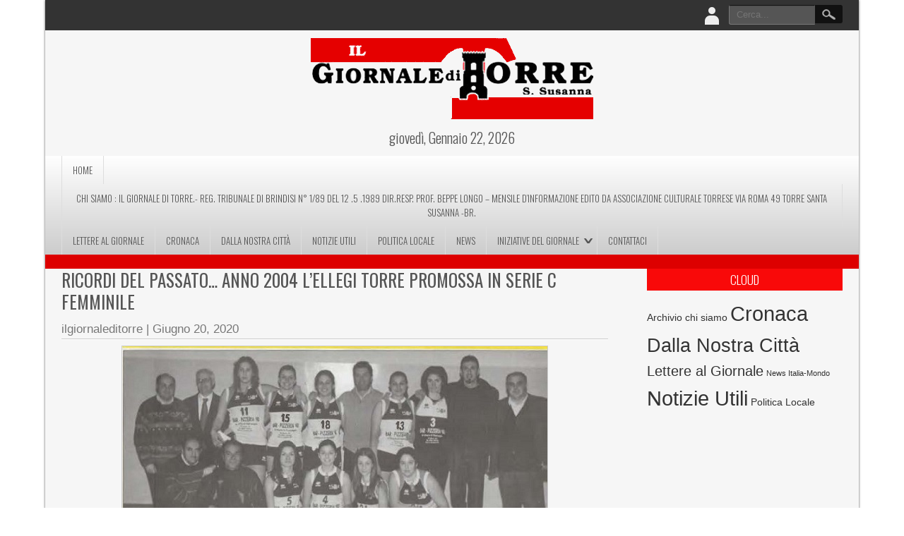

--- FILE ---
content_type: text/html; charset=UTF-8
request_url: http://ilgiornaleditorre.it/ricordi-del-passato-anno-2004-lellegi-torre-promossa-in-serie-c-femminile/
body_size: 8107
content:

<!DOCTYPE html>
<html lang="it-IT">
<head>
<meta charset="UTF-8" />
<meta name="viewport" content="width=device-width" />
<title>RICORDI DEL PASSATO&#8230; anno 2004 l&#8217;ELLEGI TORRE PROMOSSA IN SERIE C FEMMINILE | Il Giornale di Torre</title>
<link rel="profile" href="http://gmpg.org/xfn/11" />
<link rel="pingback" href="http://ilgiornaleditorre.it/xmlrpc.php" />
<!--[if lt IE 9]>
<script src="http://ilgiornaleditorre.it/wp-content/themes/newspress-extend/js/html5.js" type="text/javascript"></script>
<![endif]-->

		    <!-- PVC Template -->
    <script type="text/template" id="pvc-stats-view-template">
    <i class="pvc-stats-icon medium" aria-hidden="true"><svg aria-hidden="true" focusable="false" data-prefix="far" data-icon="chart-bar" role="img" xmlns="http://www.w3.org/2000/svg" viewBox="0 0 512 512" class="svg-inline--fa fa-chart-bar fa-w-16 fa-2x"><path fill="currentColor" d="M396.8 352h22.4c6.4 0 12.8-6.4 12.8-12.8V108.8c0-6.4-6.4-12.8-12.8-12.8h-22.4c-6.4 0-12.8 6.4-12.8 12.8v230.4c0 6.4 6.4 12.8 12.8 12.8zm-192 0h22.4c6.4 0 12.8-6.4 12.8-12.8V140.8c0-6.4-6.4-12.8-12.8-12.8h-22.4c-6.4 0-12.8 6.4-12.8 12.8v198.4c0 6.4 6.4 12.8 12.8 12.8zm96 0h22.4c6.4 0 12.8-6.4 12.8-12.8V204.8c0-6.4-6.4-12.8-12.8-12.8h-22.4c-6.4 0-12.8 6.4-12.8 12.8v134.4c0 6.4 6.4 12.8 12.8 12.8zM496 400H48V80c0-8.84-7.16-16-16-16H16C7.16 64 0 71.16 0 80v336c0 17.67 14.33 32 32 32h464c8.84 0 16-7.16 16-16v-16c0-8.84-7.16-16-16-16zm-387.2-48h22.4c6.4 0 12.8-6.4 12.8-12.8v-70.4c0-6.4-6.4-12.8-12.8-12.8h-22.4c-6.4 0-12.8 6.4-12.8 12.8v70.4c0 6.4 6.4 12.8 12.8 12.8z" class=""></path></svg></i> 
	 <%= total_view %> total views	<% if ( today_view > 0 ) { %>
		<span class="views_today">,  <%= today_view %> views today</span>
	<% } %>
	</span>
	</script>
		    <meta name='robots' content='max-image-preview:large' />
<link rel='dns-prefetch' href='//fonts.googleapis.com' />
<link rel="alternate" type="application/rss+xml" title="Il Giornale di Torre &raquo; Feed" href="http://ilgiornaleditorre.it/feed/" />
<link rel="alternate" type="application/rss+xml" title="Il Giornale di Torre &raquo; Feed dei commenti" href="http://ilgiornaleditorre.it/comments/feed/" />
<link rel="alternate" type="application/rss+xml" title="Il Giornale di Torre &raquo; RICORDI DEL PASSATO&#8230; anno 2004 l&#8217;ELLEGI TORRE PROMOSSA IN SERIE C FEMMINILE Feed dei commenti" href="http://ilgiornaleditorre.it/ricordi-del-passato-anno-2004-lellegi-torre-promossa-in-serie-c-femminile/feed/" />
<script type="text/javascript">
window._wpemojiSettings = {"baseUrl":"https:\/\/s.w.org\/images\/core\/emoji\/14.0.0\/72x72\/","ext":".png","svgUrl":"https:\/\/s.w.org\/images\/core\/emoji\/14.0.0\/svg\/","svgExt":".svg","source":{"concatemoji":"http:\/\/ilgiornaleditorre.it\/wp-includes\/js\/wp-emoji-release.min.js?ver=6.1.9"}};
/*! This file is auto-generated */
!function(e,a,t){var n,r,o,i=a.createElement("canvas"),p=i.getContext&&i.getContext("2d");function s(e,t){var a=String.fromCharCode,e=(p.clearRect(0,0,i.width,i.height),p.fillText(a.apply(this,e),0,0),i.toDataURL());return p.clearRect(0,0,i.width,i.height),p.fillText(a.apply(this,t),0,0),e===i.toDataURL()}function c(e){var t=a.createElement("script");t.src=e,t.defer=t.type="text/javascript",a.getElementsByTagName("head")[0].appendChild(t)}for(o=Array("flag","emoji"),t.supports={everything:!0,everythingExceptFlag:!0},r=0;r<o.length;r++)t.supports[o[r]]=function(e){if(p&&p.fillText)switch(p.textBaseline="top",p.font="600 32px Arial",e){case"flag":return s([127987,65039,8205,9895,65039],[127987,65039,8203,9895,65039])?!1:!s([55356,56826,55356,56819],[55356,56826,8203,55356,56819])&&!s([55356,57332,56128,56423,56128,56418,56128,56421,56128,56430,56128,56423,56128,56447],[55356,57332,8203,56128,56423,8203,56128,56418,8203,56128,56421,8203,56128,56430,8203,56128,56423,8203,56128,56447]);case"emoji":return!s([129777,127995,8205,129778,127999],[129777,127995,8203,129778,127999])}return!1}(o[r]),t.supports.everything=t.supports.everything&&t.supports[o[r]],"flag"!==o[r]&&(t.supports.everythingExceptFlag=t.supports.everythingExceptFlag&&t.supports[o[r]]);t.supports.everythingExceptFlag=t.supports.everythingExceptFlag&&!t.supports.flag,t.DOMReady=!1,t.readyCallback=function(){t.DOMReady=!0},t.supports.everything||(n=function(){t.readyCallback()},a.addEventListener?(a.addEventListener("DOMContentLoaded",n,!1),e.addEventListener("load",n,!1)):(e.attachEvent("onload",n),a.attachEvent("onreadystatechange",function(){"complete"===a.readyState&&t.readyCallback()})),(e=t.source||{}).concatemoji?c(e.concatemoji):e.wpemoji&&e.twemoji&&(c(e.twemoji),c(e.wpemoji)))}(window,document,window._wpemojiSettings);
</script>
<style type="text/css">
img.wp-smiley,
img.emoji {
	display: inline !important;
	border: none !important;
	box-shadow: none !important;
	height: 1em !important;
	width: 1em !important;
	margin: 0 0.07em !important;
	vertical-align: -0.1em !important;
	background: none !important;
	padding: 0 !important;
}
</style>
	<link rel='stylesheet' id='newspress-style-css' href='http://ilgiornaleditorre.it/wp-content/themes/newspress-extend/style.css?ver=1.5' type='text/css' media='all' />
<link rel='stylesheet' id='wp-block-library-css' href='http://ilgiornaleditorre.it/wp-includes/css/dist/block-library/style.min.css?ver=6.1.9' type='text/css' media='all' />
<link rel='stylesheet' id='classic-theme-styles-css' href='http://ilgiornaleditorre.it/wp-includes/css/classic-themes.min.css?ver=1' type='text/css' media='all' />
<style id='global-styles-inline-css' type='text/css'>
body{--wp--preset--color--black: #000000;--wp--preset--color--cyan-bluish-gray: #abb8c3;--wp--preset--color--white: #ffffff;--wp--preset--color--pale-pink: #f78da7;--wp--preset--color--vivid-red: #cf2e2e;--wp--preset--color--luminous-vivid-orange: #ff6900;--wp--preset--color--luminous-vivid-amber: #fcb900;--wp--preset--color--light-green-cyan: #7bdcb5;--wp--preset--color--vivid-green-cyan: #00d084;--wp--preset--color--pale-cyan-blue: #8ed1fc;--wp--preset--color--vivid-cyan-blue: #0693e3;--wp--preset--color--vivid-purple: #9b51e0;--wp--preset--gradient--vivid-cyan-blue-to-vivid-purple: linear-gradient(135deg,rgba(6,147,227,1) 0%,rgb(155,81,224) 100%);--wp--preset--gradient--light-green-cyan-to-vivid-green-cyan: linear-gradient(135deg,rgb(122,220,180) 0%,rgb(0,208,130) 100%);--wp--preset--gradient--luminous-vivid-amber-to-luminous-vivid-orange: linear-gradient(135deg,rgba(252,185,0,1) 0%,rgba(255,105,0,1) 100%);--wp--preset--gradient--luminous-vivid-orange-to-vivid-red: linear-gradient(135deg,rgba(255,105,0,1) 0%,rgb(207,46,46) 100%);--wp--preset--gradient--very-light-gray-to-cyan-bluish-gray: linear-gradient(135deg,rgb(238,238,238) 0%,rgb(169,184,195) 100%);--wp--preset--gradient--cool-to-warm-spectrum: linear-gradient(135deg,rgb(74,234,220) 0%,rgb(151,120,209) 20%,rgb(207,42,186) 40%,rgb(238,44,130) 60%,rgb(251,105,98) 80%,rgb(254,248,76) 100%);--wp--preset--gradient--blush-light-purple: linear-gradient(135deg,rgb(255,206,236) 0%,rgb(152,150,240) 100%);--wp--preset--gradient--blush-bordeaux: linear-gradient(135deg,rgb(254,205,165) 0%,rgb(254,45,45) 50%,rgb(107,0,62) 100%);--wp--preset--gradient--luminous-dusk: linear-gradient(135deg,rgb(255,203,112) 0%,rgb(199,81,192) 50%,rgb(65,88,208) 100%);--wp--preset--gradient--pale-ocean: linear-gradient(135deg,rgb(255,245,203) 0%,rgb(182,227,212) 50%,rgb(51,167,181) 100%);--wp--preset--gradient--electric-grass: linear-gradient(135deg,rgb(202,248,128) 0%,rgb(113,206,126) 100%);--wp--preset--gradient--midnight: linear-gradient(135deg,rgb(2,3,129) 0%,rgb(40,116,252) 100%);--wp--preset--duotone--dark-grayscale: url('#wp-duotone-dark-grayscale');--wp--preset--duotone--grayscale: url('#wp-duotone-grayscale');--wp--preset--duotone--purple-yellow: url('#wp-duotone-purple-yellow');--wp--preset--duotone--blue-red: url('#wp-duotone-blue-red');--wp--preset--duotone--midnight: url('#wp-duotone-midnight');--wp--preset--duotone--magenta-yellow: url('#wp-duotone-magenta-yellow');--wp--preset--duotone--purple-green: url('#wp-duotone-purple-green');--wp--preset--duotone--blue-orange: url('#wp-duotone-blue-orange');--wp--preset--font-size--small: 13px;--wp--preset--font-size--medium: 20px;--wp--preset--font-size--large: 36px;--wp--preset--font-size--x-large: 42px;--wp--preset--spacing--20: 0.44rem;--wp--preset--spacing--30: 0.67rem;--wp--preset--spacing--40: 1rem;--wp--preset--spacing--50: 1.5rem;--wp--preset--spacing--60: 2.25rem;--wp--preset--spacing--70: 3.38rem;--wp--preset--spacing--80: 5.06rem;}:where(.is-layout-flex){gap: 0.5em;}body .is-layout-flow > .alignleft{float: left;margin-inline-start: 0;margin-inline-end: 2em;}body .is-layout-flow > .alignright{float: right;margin-inline-start: 2em;margin-inline-end: 0;}body .is-layout-flow > .aligncenter{margin-left: auto !important;margin-right: auto !important;}body .is-layout-constrained > .alignleft{float: left;margin-inline-start: 0;margin-inline-end: 2em;}body .is-layout-constrained > .alignright{float: right;margin-inline-start: 2em;margin-inline-end: 0;}body .is-layout-constrained > .aligncenter{margin-left: auto !important;margin-right: auto !important;}body .is-layout-constrained > :where(:not(.alignleft):not(.alignright):not(.alignfull)){max-width: var(--wp--style--global--content-size);margin-left: auto !important;margin-right: auto !important;}body .is-layout-constrained > .alignwide{max-width: var(--wp--style--global--wide-size);}body .is-layout-flex{display: flex;}body .is-layout-flex{flex-wrap: wrap;align-items: center;}body .is-layout-flex > *{margin: 0;}:where(.wp-block-columns.is-layout-flex){gap: 2em;}.has-black-color{color: var(--wp--preset--color--black) !important;}.has-cyan-bluish-gray-color{color: var(--wp--preset--color--cyan-bluish-gray) !important;}.has-white-color{color: var(--wp--preset--color--white) !important;}.has-pale-pink-color{color: var(--wp--preset--color--pale-pink) !important;}.has-vivid-red-color{color: var(--wp--preset--color--vivid-red) !important;}.has-luminous-vivid-orange-color{color: var(--wp--preset--color--luminous-vivid-orange) !important;}.has-luminous-vivid-amber-color{color: var(--wp--preset--color--luminous-vivid-amber) !important;}.has-light-green-cyan-color{color: var(--wp--preset--color--light-green-cyan) !important;}.has-vivid-green-cyan-color{color: var(--wp--preset--color--vivid-green-cyan) !important;}.has-pale-cyan-blue-color{color: var(--wp--preset--color--pale-cyan-blue) !important;}.has-vivid-cyan-blue-color{color: var(--wp--preset--color--vivid-cyan-blue) !important;}.has-vivid-purple-color{color: var(--wp--preset--color--vivid-purple) !important;}.has-black-background-color{background-color: var(--wp--preset--color--black) !important;}.has-cyan-bluish-gray-background-color{background-color: var(--wp--preset--color--cyan-bluish-gray) !important;}.has-white-background-color{background-color: var(--wp--preset--color--white) !important;}.has-pale-pink-background-color{background-color: var(--wp--preset--color--pale-pink) !important;}.has-vivid-red-background-color{background-color: var(--wp--preset--color--vivid-red) !important;}.has-luminous-vivid-orange-background-color{background-color: var(--wp--preset--color--luminous-vivid-orange) !important;}.has-luminous-vivid-amber-background-color{background-color: var(--wp--preset--color--luminous-vivid-amber) !important;}.has-light-green-cyan-background-color{background-color: var(--wp--preset--color--light-green-cyan) !important;}.has-vivid-green-cyan-background-color{background-color: var(--wp--preset--color--vivid-green-cyan) !important;}.has-pale-cyan-blue-background-color{background-color: var(--wp--preset--color--pale-cyan-blue) !important;}.has-vivid-cyan-blue-background-color{background-color: var(--wp--preset--color--vivid-cyan-blue) !important;}.has-vivid-purple-background-color{background-color: var(--wp--preset--color--vivid-purple) !important;}.has-black-border-color{border-color: var(--wp--preset--color--black) !important;}.has-cyan-bluish-gray-border-color{border-color: var(--wp--preset--color--cyan-bluish-gray) !important;}.has-white-border-color{border-color: var(--wp--preset--color--white) !important;}.has-pale-pink-border-color{border-color: var(--wp--preset--color--pale-pink) !important;}.has-vivid-red-border-color{border-color: var(--wp--preset--color--vivid-red) !important;}.has-luminous-vivid-orange-border-color{border-color: var(--wp--preset--color--luminous-vivid-orange) !important;}.has-luminous-vivid-amber-border-color{border-color: var(--wp--preset--color--luminous-vivid-amber) !important;}.has-light-green-cyan-border-color{border-color: var(--wp--preset--color--light-green-cyan) !important;}.has-vivid-green-cyan-border-color{border-color: var(--wp--preset--color--vivid-green-cyan) !important;}.has-pale-cyan-blue-border-color{border-color: var(--wp--preset--color--pale-cyan-blue) !important;}.has-vivid-cyan-blue-border-color{border-color: var(--wp--preset--color--vivid-cyan-blue) !important;}.has-vivid-purple-border-color{border-color: var(--wp--preset--color--vivid-purple) !important;}.has-vivid-cyan-blue-to-vivid-purple-gradient-background{background: var(--wp--preset--gradient--vivid-cyan-blue-to-vivid-purple) !important;}.has-light-green-cyan-to-vivid-green-cyan-gradient-background{background: var(--wp--preset--gradient--light-green-cyan-to-vivid-green-cyan) !important;}.has-luminous-vivid-amber-to-luminous-vivid-orange-gradient-background{background: var(--wp--preset--gradient--luminous-vivid-amber-to-luminous-vivid-orange) !important;}.has-luminous-vivid-orange-to-vivid-red-gradient-background{background: var(--wp--preset--gradient--luminous-vivid-orange-to-vivid-red) !important;}.has-very-light-gray-to-cyan-bluish-gray-gradient-background{background: var(--wp--preset--gradient--very-light-gray-to-cyan-bluish-gray) !important;}.has-cool-to-warm-spectrum-gradient-background{background: var(--wp--preset--gradient--cool-to-warm-spectrum) !important;}.has-blush-light-purple-gradient-background{background: var(--wp--preset--gradient--blush-light-purple) !important;}.has-blush-bordeaux-gradient-background{background: var(--wp--preset--gradient--blush-bordeaux) !important;}.has-luminous-dusk-gradient-background{background: var(--wp--preset--gradient--luminous-dusk) !important;}.has-pale-ocean-gradient-background{background: var(--wp--preset--gradient--pale-ocean) !important;}.has-electric-grass-gradient-background{background: var(--wp--preset--gradient--electric-grass) !important;}.has-midnight-gradient-background{background: var(--wp--preset--gradient--midnight) !important;}.has-small-font-size{font-size: var(--wp--preset--font-size--small) !important;}.has-medium-font-size{font-size: var(--wp--preset--font-size--medium) !important;}.has-large-font-size{font-size: var(--wp--preset--font-size--large) !important;}.has-x-large-font-size{font-size: var(--wp--preset--font-size--x-large) !important;}
.wp-block-navigation a:where(:not(.wp-element-button)){color: inherit;}
:where(.wp-block-columns.is-layout-flex){gap: 2em;}
.wp-block-pullquote{font-size: 1.5em;line-height: 1.6;}
</style>
<link rel='stylesheet' id='contact-form-7-css' href='http://ilgiornaleditorre.it/wp-content/plugins/contact-form-7/includes/css/styles.css?ver=5.7.4' type='text/css' media='all' />
<link rel='stylesheet' id='a3-pvc-style-css' href='http://ilgiornaleditorre.it/wp-content/plugins/page-views-count/assets/css/style.min.css?ver=2.6.3' type='text/css' media='all' />
<link rel='stylesheet' id='newspress-gfonts1-css' href='//fonts.googleapis.com/css?family=Oswald%3A400%2C300%2C700&#038;ver=6.1.9' type='text/css' media='all' />
<link rel='stylesheet' id='newspress-post-slider-css-css' href='http://ilgiornaleditorre.it/wp-content/themes/newspress-extend/css/jquery.bxslider.css?ver=6.1.9' type='text/css' media='all' />
<link rel='stylesheet' id='newspress-responsive-css' href='http://ilgiornaleditorre.it/wp-content/themes/newspress-extend/style-responsive.css?ver=6.1.9' type='text/css' media='all' />
<link rel='stylesheet' id='a3pvc-css' href='//ilgiornaleditorre.it/wp-content/uploads/sass/pvc.min.css?ver=1678611721' type='text/css' media='all' />
<link rel='stylesheet' id='myStyleSheets-css' href='http://ilgiornaleditorre.it/wp-content/plugins/wp-frontpage-news/css/wpcufpn_front.css?ver=6.1.9' type='text/css' media='all' />
<link rel='stylesheet' id='myFonts-css' href='http://fonts.googleapis.com/css?family=Raleway%3A400%2C500%2C600%2C700%2C800%2C900%7CAlegreya%3A400%2C400italic%2C700%2C700italic%2C900%2C900italic%7CVarela+Round&#038;subset=latin%2Clatin-ext&#038;ver=6.1.9' type='text/css' media='all' />
<script type='text/javascript' src='http://ilgiornaleditorre.it/wp-includes/js/jquery/jquery.min.js?ver=3.6.1' id='jquery-core-js'></script>
<script type='text/javascript' src='http://ilgiornaleditorre.it/wp-includes/js/jquery/jquery-migrate.min.js?ver=3.3.2' id='jquery-migrate-js'></script>
<script type='text/javascript' src='http://ilgiornaleditorre.it/wp-includes/js/underscore.min.js?ver=1.13.4' id='underscore-js'></script>
<script type='text/javascript' src='http://ilgiornaleditorre.it/wp-includes/js/backbone.min.js?ver=1.4.1' id='backbone-js'></script>
<script type='text/javascript' id='a3-pvc-backbone-js-extra'>
/* <![CDATA[ */
var vars = {"rest_api_url":"http:\/\/ilgiornaleditorre.it\/wp-json\/pvc\/v1"};
/* ]]> */
</script>
<script type='text/javascript' src='http://ilgiornaleditorre.it/wp-content/plugins/page-views-count/assets/js/pvc.backbone.min.js?ver=2.6.3' id='a3-pvc-backbone-js'></script>
<script type='text/javascript' src='http://ilgiornaleditorre.it/wp-content/themes/newspress-extend/js/menu.js?ver=6.1.9' id='newspress-menu-style-js'></script>
<script type='text/javascript' src='http://ilgiornaleditorre.it/wp-content/themes/newspress-extend/js/jquery.bxslider.min.js?ver=6.1.9' id='newspress-post-slider-js'></script>
<link rel="https://api.w.org/" href="http://ilgiornaleditorre.it/wp-json/" /><link rel="alternate" type="application/json" href="http://ilgiornaleditorre.it/wp-json/wp/v2/posts/1813" /><link rel="EditURI" type="application/rsd+xml" title="RSD" href="http://ilgiornaleditorre.it/xmlrpc.php?rsd" />
<link rel="wlwmanifest" type="application/wlwmanifest+xml" href="http://ilgiornaleditorre.it/wp-includes/wlwmanifest.xml" />
<meta name="generator" content="WordPress 6.1.9" />
<link rel="canonical" href="http://ilgiornaleditorre.it/ricordi-del-passato-anno-2004-lellegi-torre-promossa-in-serie-c-femminile/" />
<link rel='shortlink' href='http://ilgiornaleditorre.it/?p=1813' />
<link rel="alternate" type="application/json+oembed" href="http://ilgiornaleditorre.it/wp-json/oembed/1.0/embed?url=http%3A%2F%2Filgiornaleditorre.it%2Fricordi-del-passato-anno-2004-lellegi-torre-promossa-in-serie-c-femminile%2F" />
<link rel="alternate" type="text/xml+oembed" href="http://ilgiornaleditorre.it/wp-json/oembed/1.0/embed?url=http%3A%2F%2Filgiornaleditorre.it%2Fricordi-del-passato-anno-2004-lellegi-torre-promossa-in-serie-c-femminile%2F&#038;format=xml" />
	
	<style type="text/css">
	.site-title a, 
	.site-title a:active, 
	.site-title a:hover { color: #000000; }
	.credit { display: none; }
			.fpage-cat { min-height:200px; }	
		
		
		#creditline { text-align: left; }
	
	 #newspress-main-menu.m-menu-fixed { background: rgba(249,9,9,0.75); left: 0; position: fixed; top:0; z-index: 999; border-radius: 0px; margin: 0px; } #newspress-main-menu.m-menu-fixed a, #newspress-main-menu.m-menu-fixed ul { color: #FFFFFF; border-color: rgba(255,255,255,.35); }@media screen and ( max-width:900px ){ .mobile-menu, #newspress-main-menu { background: rgba(249,9,9,0.9); } #newspress-main-menu a { color: #FFFFFF; border: none;  } #newspress-main-menu ul { border: none; } }	
	</style>
	<link rel="shortcut icon" href="http://ilgiornaleditorre.it/wp-content/uploads/2015/10/icona1.jpg" />
	
<style type="text/css">.recentcomments a{display:inline !important;padding:0 !important;margin:0 !important;}</style><style type="text/css" id="custom-background-css">
body.custom-background { background-color: #ffffff; }
</style>
	
</head>

<body class="post-template-default single single-post postid-1813 single-format-standard custom-background" >
	
    <div id="site-container">
      
    
      <div id="top-menu-container">
      <nav id="newspress-top-menu"></nav>
      

<form method="get" id="searchform" action="http://ilgiornaleditorre.it/">
		<label for="s" class="assistive-text"></label>
		<input type="text" class="field" name="s" id="s" placeholder="Cerca..." />
		<input type="submit" class="submit" name="submit" id="searchsubmit" value="Cerca..." />
	</form>  
      
        		<div class="lboxcontainer">
        <ul class="lboxd">
        	<li><a href="#" class="loginicon"> </a>
            	<ul>
                	<li><form name="loginform" id="loginform" action="http://ilgiornaleditorre.it/wp-login.php" method="post"><p class="login-username">
				<label for="user_login">Username</label>
				<input type="text" name="log" id="user_login" autocomplete="username" class="input" value="" size="20" />
			</p><p class="login-password">
				<label for="user_pass">Password</label>
				<input type="password" name="pwd" id="user_pass" autocomplete="current-password" class="input" value="" size="20" />
			</p><p class="login-remember"><label><input name="rememberme" type="checkbox" id="rememberme" value="forever" /> Remember Me</label></p><p class="login-submit">
				<input type="submit" name="wp-submit" id="wp-submit" class="button button-primary" value="Log In" />
				<input type="hidden" name="redirect_to" value="http://ilgiornaleditorre.it/ricordi-del-passato-anno-2004-lellegi-torre-promossa-in-serie-c-femminile/" />
			</p></form></li>
                    <li><a href="http://ilgiornaleditorre.it/wp-login.php?action=lostpassword&redirect_to=http%3A%2F%2Filgiornaleditorre.it%2Fricordi-del-passato-anno-2004-lellegi-torre-promossa-in-serie-c-femminile%2F" >Forget Password?</a></li>
                    <br /><div class="content-ver-sep"></div><br />
                    <li><a href="http://ilgiornaleditorre.it/wp-login.php?action=register"><h4>Create an Account</h4></a></li>
                </ul>
            </li>
  		</ul>
        </div>
  		  		<!--Login Form End-->
        <script type="text/javascript">jQuery(":input").attr("autocomplete","off");</script>
      
	  <div id="social">
	        </div>
      
	  
      </div>
      <div class="clear"></div>
      <div id ="header">
            <div id ="header-content">
      
		<!-- Site Titele and Description Goes Here -->
        <div class="topadlft"></div> 
        <a href="http://ilgiornaleditorre.it/"><img class="site-logo" src="http://ilgiornaleditorre.it/wp-content/uploads/2016/01/TESTATA-GIORNALE.png" /><h1 class="site-title-hidden">Il Giornale di Torre</h1></a>
                
        <h2 class="site-title-hidden">Newsline da Torre</h2>        
        <div class="topadrt"></div> 
        
        </div><!-- header-content -->
        <div class="heading-date">giovedì, Gennaio 22, 2026</div>  
        </div><!-- header --> 
        
        <div class="mobile-menu">Menù principale</div><div class="clear"></div>    
        <!-- Site Main Menu Goes Here -->
        <nav id="newspress-main-menu">
		<div class="menu-nuovo-container"><ul id="menu-nuovo" class="menu"><li id="menu-item-68" class="menu-item menu-item-type-custom menu-item-object-custom menu-item-home menu-item-68"><a href="http://ilgiornaleditorre.it">Home</a></li>
<li id="menu-item-61" class="menu-item menu-item-type-post_type menu-item-object-page menu-item-61"><a href="http://ilgiornaleditorre.it/chi-siamo/">Chi Siamo : IL GIORNALE DI TORRE.- REG. TRIBUNALE DI BRINDISI n° 1/89 DEL 12 .5 .1989 DIR.RESP. prof. Beppe LONGO – mensile d’informazione edito da  ASSOCIAZIONE CULTURALE TORRESE  VIA ROMA 49 TORRE SANTA SUSANNA -BR.</a></li>
<li id="menu-item-63" class="menu-item menu-item-type-taxonomy menu-item-object-category menu-item-63"><a href="http://ilgiornaleditorre.it/category/lettere-al-giornale/">Lettere al Giornale</a></li>
<li id="menu-item-97" class="menu-item menu-item-type-taxonomy menu-item-object-category menu-item-97"><a href="http://ilgiornaleditorre.it/category/cronaca/">Cronaca</a></li>
<li id="menu-item-98" class="menu-item menu-item-type-taxonomy menu-item-object-category current-post-ancestor current-menu-parent current-post-parent menu-item-98"><a href="http://ilgiornaleditorre.it/category/dalla-nostra-citta/">Dalla Nostra Città</a></li>
<li id="menu-item-100" class="menu-item menu-item-type-taxonomy menu-item-object-category menu-item-100"><a href="http://ilgiornaleditorre.it/category/notizie/">Notizie Utili</a></li>
<li id="menu-item-101" class="menu-item menu-item-type-taxonomy menu-item-object-category menu-item-101"><a href="http://ilgiornaleditorre.it/category/politica-locale/">Politica Locale</a></li>
<li id="menu-item-108" class="menu-item menu-item-type-post_type menu-item-object-page menu-item-108"><a href="http://ilgiornaleditorre.it/news/news-dal-mondo/">News</a></li>
<li id="menu-item-66" class="menu-item menu-item-type-post_type menu-item-object-page current_page_parent menu-item-has-children menu-item-66"><a href="http://ilgiornaleditorre.it/iniziative-del-giornale/">Iniziative del Giornale</a>
<ul class="sub-menu">
	<li id="menu-item-79" class="menu-item menu-item-type-post_type menu-item-object-page menu-item-79"><a href="http://ilgiornaleditorre.it/lu-calendariu/">Lu Calendariu</a></li>
	<li id="menu-item-82" class="menu-item menu-item-type-post_type menu-item-object-page menu-item-82"><a href="http://ilgiornaleditorre.it/premio-citta-di-torre/">Premio Città di Torre</a></li>
	<li id="menu-item-85" class="menu-item menu-item-type-post_type menu-item-object-page menu-item-85"><a href="http://ilgiornaleditorre.it/altre-iniziative/">Altre Iniziative</a></li>
</ul>
</li>
<li id="menu-item-59" class="menu-item menu-item-type-post_type menu-item-object-page menu-item-59"><a href="http://ilgiornaleditorre.it/contattaci/">Contattaci</a></li>
</ul></div>        </nav>
      <div class="clear"> </div>
      
      <div class="scrolling-news" style="background:#dd0000;">
		            </div><div class="clear"></div>
			
<script type="text/javascript">
jQuery(document).ready(function(jQuery) {
  jQuery('.ecslides').bxSlider({
  minSlides: 1,
  maxSlides: 5,
  moveSlides: 2,
  slideWidth: 250,
  adaptiveHeight: true,
  auto: true,
  controls: false,
  pager: false,
  slideMargin: 0
});
});
</script>        
      <div id="container"> 
      
            
      
      
      
      
      
	  <div id="content">
<div class="post-1813 post type-post status-publish format-standard hentry category-dalla-nostra-citta" id="post-1813">
 <h3 class="subtitle"></h3>
 <h2 class="post-title  "><a href="http://ilgiornaleditorre.it/ricordi-del-passato-anno-2004-lellegi-torre-promossa-in-serie-c-femminile/">RICORDI DEL PASSATO&#8230; anno 2004 l&#8217;ELLEGI TORRE PROMOSSA IN SERIE C FEMMINILE</a></h2>
 	<div class="post-author"><span class="post-author"><a href="http://ilgiornaleditorre.it/author/ilgiornaleditorre/" title="Articoli scritti da ilgiornaleditorre" rel="author">ilgiornaleditorre</a> | </span><span class="post-date"><a href="http://ilgiornaleditorre.it/2020/06/20/">Giugno 20, 2020</a></span></div> 
	 <div class="content-ver-sep"> </div>
 <div class="entrytext">  <p><img decoding="async" class="aligncenter size-full wp-image-1815" src="http://ilgiornaleditorre.it/wp-content/uploads/2020/06/sq.-femm.le-2-sist.jpg" alt="" width="602" height="334" srcset="http://ilgiornaleditorre.it/wp-content/uploads/2020/06/sq.-femm.le-2-sist.jpg 602w, http://ilgiornaleditorre.it/wp-content/uploads/2020/06/sq.-femm.le-2-sist-300x166.jpg 300w" sizes="(max-width: 602px) 100vw, 602px" /></p>
<div class="pvc_clear"></div>
<p id="pvc_stats_1813" class="pvc_stats all  pvc_load_by_ajax_update" data-element-id="1813" style=""><i class="pvc-stats-icon medium" aria-hidden="true"><svg aria-hidden="true" focusable="false" data-prefix="far" data-icon="chart-bar" role="img" xmlns="http://www.w3.org/2000/svg" viewBox="0 0 512 512" class="svg-inline--fa fa-chart-bar fa-w-16 fa-2x"><path fill="currentColor" d="M396.8 352h22.4c6.4 0 12.8-6.4 12.8-12.8V108.8c0-6.4-6.4-12.8-12.8-12.8h-22.4c-6.4 0-12.8 6.4-12.8 12.8v230.4c0 6.4 6.4 12.8 12.8 12.8zm-192 0h22.4c6.4 0 12.8-6.4 12.8-12.8V140.8c0-6.4-6.4-12.8-12.8-12.8h-22.4c-6.4 0-12.8 6.4-12.8 12.8v198.4c0 6.4 6.4 12.8 12.8 12.8zm96 0h22.4c6.4 0 12.8-6.4 12.8-12.8V204.8c0-6.4-6.4-12.8-12.8-12.8h-22.4c-6.4 0-12.8 6.4-12.8 12.8v134.4c0 6.4 6.4 12.8 12.8 12.8zM496 400H48V80c0-8.84-7.16-16-16-16H16C7.16 64 0 71.16 0 80v336c0 17.67 14.33 32 32 32h464c8.84 0 16-7.16 16-16v-16c0-8.84-7.16-16-16-16zm-387.2-48h22.4c6.4 0 12.8-6.4 12.8-12.8v-70.4c0-6.4-6.4-12.8-12.8-12.8h-22.4c-6.4 0-12.8 6.4-12.8 12.8v70.4c0 6.4 6.4 12.8 12.8 12.8z" class=""></path></svg></i> <img decoding="async" loading="lazy" width="16" height="16" alt="Loading" src="http://ilgiornaleditorre.it/wp-content/plugins/page-views-count/ajax-loader-2x.gif" border=0 /></p>
<div class="pvc_clear"></div>
 <div class="clear"> </div>
 	<div class="post-meta"><span class="post-edit"> </span></span>
	<span class="post-tag">  </span><span class="post-category"> <a href="http://ilgiornaleditorre.it/category/dalla-nostra-citta/" rel="category tag">Dalla Nostra Città</a> </span> <span class="post-comments"> <a href="http://ilgiornaleditorre.it/ricordi-del-passato-anno-2004-lellegi-torre-promossa-in-serie-c-femminile/#respond">Nessun commento &#187;</a> </span><a class="pageprint" href="#" onclick="window.print(); return false;" target="_blank" >Print this News</a>
	</div> 
	
	 </div></div>
 
 	<div id="page-nav">
    <div class="alignleft"></div>
	<div class="alignright"></div>
	</div>
	 
 
</div>

<div id="right-sidebar">
<aside id="tag_cloud-4" class="widget widget_tag_cloud"><h3 class="widget-title">Cloud</h3><div class="tagcloud"><a href="http://ilgiornaleditorre.it/category/archivio/" class="tag-cloud-link tag-link-18 tag-link-position-1" style="font-size: 10.238372093023pt;" aria-label="Archivio (6 elementi)">Archivio</a>
<a href="http://ilgiornaleditorre.it/category/chi-siamo/" class="tag-cloud-link tag-link-59 tag-link-position-2" style="font-size: 10.848837209302pt;" aria-label="chi siamo (9 elementi)">chi siamo</a>
<a href="http://ilgiornaleditorre.it/category/cronaca/" class="tag-cloud-link tag-link-3 tag-link-position-3" style="font-size: 22pt;" aria-label="Cronaca (5.485 elementi)">Cronaca</a>
<a href="http://ilgiornaleditorre.it/category/dalla-nostra-citta/" class="tag-cloud-link tag-link-8 tag-link-position-4" style="font-size: 20.331395348837pt;" aria-label="Dalla Nostra Città (2.157 elementi)">Dalla Nostra Città</a>
<a href="http://ilgiornaleditorre.it/category/lettere-al-giornale/" class="tag-cloud-link tag-link-6 tag-link-position-5" style="font-size: 14.633720930233pt;" aria-label="Lettere al Giornale (84 elementi)">Lettere al Giornale</a>
<a href="http://ilgiornaleditorre.it/category/news-italia-mondo/" class="tag-cloud-link tag-link-19 tag-link-position-6" style="font-size: 8pt;" aria-label="News Italia-Mondo (1 elemento)">News Italia-Mondo</a>
<a href="http://ilgiornaleditorre.it/category/notizie/" class="tag-cloud-link tag-link-1 tag-link-position-7" style="font-size: 21.959302325581pt;" aria-label="Notizie Utili (5.318 elementi)">Notizie Utili</a>
<a href="http://ilgiornaleditorre.it/category/politica-locale/" class="tag-cloud-link tag-link-7 tag-link-position-8" style="font-size: 10.645348837209pt;" aria-label="Politica Locale (8 elementi)">Politica Locale</a></div>
</aside>
</div>



</div><!-- container -->
<div class="clear"> </div>
<div id="footer">

<div id="footer-content">
<div id="footer-sidebar">
	<div class="first-widget"></div><!-- #first .widget-area -->
	<div class="widgets"></div><!-- #second .widget-area -->
	<div class="widgets"></div><!-- #third .widget-area -->
	<div class="widgets"></div><!-- #third .widget-area -->
</div><!-- #footerwidget -->

</div> <!-- footer-content -->
<div id="creditline"><span class=".alignleft">© 2015: Il Giornale di Torre, All Rights Reserved<span class="credit"> | NewsPress Theme by: <a href="http://d5creation.com" target="_blank"> D5 Creation</a> | Powered by: <a href="http://wordpress.org" target="_blank">WordPress</a></span></span></div><a href="#" class="go-top"> </a>
</div> <!-- footer -->
</div><!-- site-container -->
<script type='text/javascript' src='http://ilgiornaleditorre.it/wp-content/plugins/contact-form-7/includes/swv/js/index.js?ver=5.7.4' id='swv-js'></script>
<script type='text/javascript' id='contact-form-7-js-extra'>
/* <![CDATA[ */
var wpcf7 = {"api":{"root":"http:\/\/ilgiornaleditorre.it\/wp-json\/","namespace":"contact-form-7\/v1"},"cached":"1"};
/* ]]> */
</script>
<script type='text/javascript' src='http://ilgiornaleditorre.it/wp-content/plugins/contact-form-7/includes/js/index.js?ver=5.7.4' id='contact-form-7-js'></script>
<script type='text/javascript' src='http://ilgiornaleditorre.it/wp-includes/js/comment-reply.min.js?ver=6.1.9' id='comment-reply-js'></script>
<script type='text/javascript' src='http://ilgiornaleditorre.it/wp-content/plugins/wp-frontpage-news/js/wpcufpn_front.js?ver=0.1' id='wpcufpn-front-js'></script>
</body>
</html>